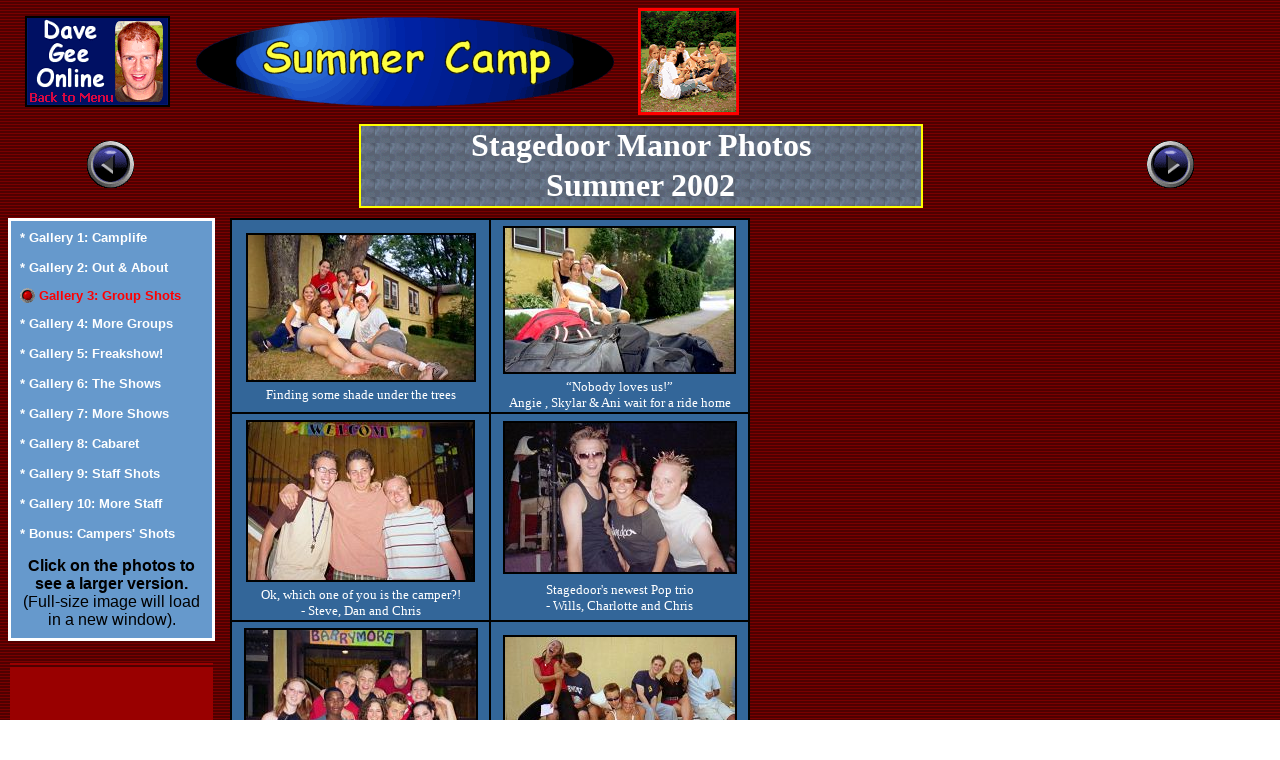

--- FILE ---
content_type: text/html
request_url: https://davegeeonline.com/camp/stagedoor/stagedoor_manor_2002_3.htm
body_size: 16226
content:
<!DOCTYPE HTML PUBLIC "-//W3C//DTD HTML 4.01 Transitional//EN">
<html>
<head>
<title>DGO: Summer Camp Photos: Stagedoor Manor Gallery 2002 #3: Group Shots</title>
<meta http-equiv="Content-Type" content="text/html; charset=iso-8859-1">
<script language="JavaScript" src="../../DGO.js" type="text/javascript"></script>
<link rel="SHORTCUT ICON" href="../../favicon.ico">
<link href="../../DGO.css" rel="stylesheet" type="text/css">
</head>
<body onLoad="MM_preloadimages('../../home/rtarrowrd.gif','../../home/ltarrowrd.gif')" background="../../home/back_rdblk.gif">
<table width="100%" border="0" cellspacing="0" cellpadding="0">
  <tr> 
    <td> 
      <table width="740" border="0" cellspacing="0" cellpadding="0">
        <tr> 
          <td height="75" width="1">&nbsp;</td>
          <td width="16">&nbsp;</td>
          <td width="132"><a href="../../index.htm" target="_top"><img src="../../home/DGO_title_L.gif" width="145" height="91" name="DGO_Title_L" border="0" alt="Dave Gee Online"></a></td>
          <td width="30">&nbsp;</td>
          <td width="420"><a href="../summer_camp.htm" target="_top"><img src="../summer.gif" width="420" height="95" name="summer_camp" alt="Summer Camp" border="0"></a></td>
          <td width="30">&nbsp;</td>
          <td width="101"><a href="../summer_camp.htm" target="_top"><img src="../../home/box1_on.gif" width="101" height="107" name="summer_box" alt="Summer Camp" border="0"></a></td>
          <td width="10">&nbsp;</td>
        </tr>
      </table>
      <table width="100%" border="0" cellspacing="0" cellpadding="0">
        <tr> 
          <td height="9"> 
            <div align="center"><img src="../../home/spacer.gif" width="20" height="8"></div>
          </td>
        </tr>
      </table>
      <table width="100%" border="0" cellspacing="0" cellpadding="0">
        <tr>
          <td width="10%"><div align="right"><a href="stagedoor_manor_2002_2.htm" onMouseOut="MM_swapImgRestore()" onMouseOver="MM_swapImage('LTarrow','','../../home/ltarrowrd.gif',1)" target="_top"><img src="../../home/ltarrowbl.gif" alt="Gallery #2: Out &amp; About" name="LTarrow" width="52" height="51" border="0" id="LTarrow1"></a></div></td>
          <td width="80%"> 
            <table border="1" cellspacing="0" cellpadding="0" background="../topboxback.gif" align="center" width="563" bordercolor="#FFFF00">
              <tr> 
                <td height="72"> 
                  <table width="560" border="0" cellspacing="0" cellpadding="0" align="center" height="80">
                    <tr> 
                      <td> 
                        <div align="center" class="comicheadw">Stagedoor Manor 
                          Photos</div>
                      </td>
                    </tr>
                    <tr> 
                      <td> 
                        <div align="center" class="comicheadw">Summer 2002</div>
                      </td>
                    </tr>
                  </table>
                </td>
              </tr>
            </table>
          </td>
          <td width="10%"><a href="stagedoor_manor_2002_4.htm" onMouseOut="MM_swapImgRestore()" onMouseOver="MM_swapImage('RTarrow','','../../home/rtarrowrd.gif',1)" target="_top"><img src="../../home/rtarrowbl.gif" alt="Gallery #4: More Groups" name="RTarrow" width="52" height="51" border="0" id="RTarrow"></a></td>
        </tr>
      </table>
      <table width="100%" border="0" cellspacing="0" cellpadding="0">
        <tr> 
          <td> 
            <div align="center"><img src="../../home/spacer.gif" width="20" height="10"></div>
          </td>
        </tr>
      </table>
    </td>
  </tr>
</table>
<table width="100%" border="0" cellspacing="0" cellpadding="0">
  <tr> 
    <td height="1175"> 
      <table width="210" cellspacing="0" cellpadding="0" border="0" align="left">
        <tr> 
          <td> <table width="207" cellspacing="0" cellpadding="9" border="2" align="left" bordercolor="#FFFFFF" bgcolor="#6699CC">
              <tr bgcolor="#6699CC"> 
                <td bordercolor="#FFFFFF"> <p class="sidebaroff"><a href="stagedoor_manor_2002.htm" target="_top">* 
                    Gallery 1: Camplife</a><br>
                    <br>
                    <a href="stagedoor_manor_2002_2.htm" target="_top">* Gallery 
                    2: Out &amp; About</a></p>
                  <p class="sidebaron"><img src="../button_anim.gif" width="15" height="15" align="top"> 
                    Gallery 3: Group Shots</p>
                  <p class="sidebaroff"><a href="stagedoor_manor_2002_4.htm" target="_top">* 
                    Gallery 4: More Groups</a><br>
                    <br>
                    <a href="stagedoor_manor_2002_5.htm" target="_top">* Gallery 
                    5: Freakshow!</a><br>
                    <br>
                    <a href="stagedoor_manor_2002_6.htm" target="_top">* Gallery 
                    6: The Shows</a><br>
                    <br>
                    <a href="stagedoor_manor_2002_7.htm" target="_top">* Gallery 
                    7: More Shows</a><br>
                    <br>
                    <a href="stagedoor_manor_2002_8.htm" target="_top">* Gallery 
                    8: Cabaret</a><br>
                    <br>
                    <a href="stagedoor_manor_2002_9.htm" target="_top">* Gallery 
                    9: Staff Shots</a><br>
                    <br>
                    <a href="stagedoor_manor_2002_10.htm" target="_top">* Gallery 
                    10: More Staff</a><br>
                    <br>
                    <a href="stagedoor_manor_2002_11.htm" target="_top">* Bonus: 
                    Campers' Shots</a></p>
                  <p align="center" class="medb"><strong>Click on the photos to 
                    see a larger version.</strong><br>
                    (Full-size image will load in a new window).</p></td>
              </tr>
            </table></td>
        </tr>
        <tr> 
          <td height="20"><img src="../../spacer.gif" width="210" height="20"></td>
        </tr>
        <tr> 
          <td><!-- #BeginLibraryItem "/Library/StagedoorLinks.lbi" -->
<!--  Links last updated 11 January 2005 -->
<link href="../../DGO.css" rel="stylesheet" type="text/css">
<table width="207" border="0">
  <tr> 
    <td bordercolor="FFFFFFF" bgcolor="990000">

	</td>
  </tr>
  <tr> 
    <td width="207" height="100" bordercolor="FFFFFF" bgcolor="990000">&nbsp;</td>
  </tr>
</table>
<!-- #EndLibraryItem --></td>
        </tr>
        <tr> 
          <td height="20"><img src="../../spacer.gif" width="210" height="20"></td>
        </tr>
      </table>
      <table width="12" height="1200" border="0" align="left" cellpadding="0" cellspacing="0">
        <tr> 
          <td height="1039">&nbsp;</td>
        </tr>
      </table>
      <table width="520" border="1" cellspacing="0" height="1103" bordercolor="#000000" bgcolor="#336699">
        <tr> 
          <td height="185" align="center" valign="middle" width="255"> <a href="javascript:;" onClick="JustSoPicWindow('images2002/Groups1.jpg','646','415','* * Dave Gee Online: Group Shots #1 * *','#CC0000','hug image','3');return document.MM_returnValue"><img src="images2002/Groups1_tn.jpg" alt="Group Shots #1" width="226" height="145" vspace="5" border="0" class="Borderimage" onMouseOver="borderit(this,'yellow')" onMouseOut="borderit(this,'black')"></a> 
            <table width="100%" border="0" cellspacing="0" cellpadding="0">
              <tr valign="bottom"> 
                <td> <div align="center" class="captions">Finding some shade under 
                    the trees</div></td>
              </tr>
            </table></td>
          <td height="185" width="255" align="center" valign="middle"> <a href="javascript:;" onClick="JustSoPicWindow('images2002/Groups2.jpg','637','401','* * Dave Gee Online: Group Shots #2 * *','#CC0000','hug image','3');return document.MM_returnValue"><img src="images2002/Groups2_tn.jpg" alt="Group Shots #2" width="229" height="144" vspace="5" border="0" class="Borderimage" onMouseOver="borderit(this,'yellow')" onMouseOut="borderit(this,'black')"></a> 
            <table width="100%" border="0" cellspacing="0" cellpadding="0">
              <tr> 
                <td><div align="center" class="captions">&#8220;Nobody loves us!&#8221;<br>
                    Angie , Skylar &amp; Ani wait for a ride home<br>
                  </div></td>
              </tr>
            </table></td>
        </tr>
        <tr> 
          <td width="255" align="center" valign="middle" height="198"> <a href="javascript:;" onClick="JustSoPicWindow('images2002/Groups3.jpg','626','440','* * Dave Gee Online: Group Shots #3 * *','#CC0000','hug image','3');return document.MM_returnValue"><img src="images2002/Groups3_tn.jpg" alt="Group Shots #3" width="225" height="158" vspace="5" border="0" class="Borderimage" onMouseOver="borderit(this,'yellow')" onMouseOut="borderit(this,'black')"></a> 
            <table width="100%" border="0" cellspacing="0" cellpadding="0">
              <tr> 
                <td> <div align="center" class="captions"> Ok, which one of you 
                    is the camper?!<br>
                    - Steve, Dan and Chris<br>
                  </div></td>
              </tr>
            </table></td>
          <td height="198" width="255" align="center" valign="middle"><a href="javascript:;" onClick="JustSoPicWindow('images2002/Groups4.jpg','621','404','* * Dave Gee Online: Group Shots #4 * *','#CC0000','hug image','3');return document.MM_returnValue"><img src="images2002/Groups4_tn.jpg" alt="Group Shots #4" width="230" height="149" vspace="5" border="0" class="Borderimage" onMouseOver="borderit(this,'yellow')" onMouseOut="borderit(this,'black')"></a> 
            <table width="100%" border="0" cellspacing="0" cellpadding="0">
              <tr> 
                <td height="39"> <div align="center" class="captions">Stagedoor's 
                    newest Pop trio<br>
                    - Wills, Charlotte and Chris</div></td>
              </tr>
            </table></td>
        </tr>
        <tr> 
          <td height="132" width="255" align="center" valign="middle"><a href="javascript:;" onClick="JustSoPicWindow('images2002/Groups5.jpg','605','456','* * Dave Gee Online: Group Shots #5 * *','#CC0000','hug image','3');return document.MM_returnValue"><img src="images2002/Groups5_tn.jpg" alt="Group Shots #5" width="230" height="173" vspace="5" border="0" class="Borderimage" onMouseOver="borderit(this,'yellow')" onMouseOut="borderit(this,'black')"></a> 
            <table width="100%" border="0" cellspacing="0" cellpadding="0">
              <tr> 
                <td> <div align="center" class="captions">You lot look like an 
                    advertisement<br>
                    for <em>American Eagle</em>!</div></td>
              </tr>
            </table></td>
          <td height="132" width="255" align="center" valign="middle"><a href="javascript:;" onClick="JustSoPicWindow('images2002/Groups6.jpg','638','440','* * Dave Gee Online: Group Shots #6 * *','#CC0000','hug image','3');return document.MM_returnValue"><img src="images2002/Groups6_tn.jpg" alt="Group Shots #6" width="230" height="158" vspace="5" border="0" class="Borderimage" onMouseOver="borderit(this,'yellow')" onMouseOut="borderit(this,'black')"></a> 
            <table width="100%" border="0" cellspacing="0" cellpadding="0">
              <tr> 
                <td> <div align="center" class="captions">Don't they feed you 
                    guys enough?!<br>
                    - Jared &amp; Luke become trainee vampires</div></td>
              </tr>
            </table></td>
        </tr>
        <tr> 
          <td height="143" width="255" align="center" valign="middle"><a href="javascript:;" onClick="JustSoPicWindow('images2002/Groups7.jpg','646','441','* * Dave Gee Online: Group Shots #7 * *','#CC0000','hug image','3');return document.MM_returnValue"><img src="images2002/Groups7_tn.jpg" alt="Group Shots #7" width="226" height="154" vspace="5" border="0" class="Borderimage" onMouseOver="borderit(this,'yellow')" onMouseOut="borderit(this,'black')"></a> 
            <table width="100%" border="0" cellspacing="0" cellpadding="0">
              <tr> 
                <td> <div align="center" class="captions">Trying to look composed 
                    at the 3am<br>
                    final night goodbye/photo session</div></td>
              </tr>
            </table></td>
          <td height="143" width="255" align="center" valign="middle"><a href="javascript:;" onClick="JustSoPicWindow('images2002/Groups8.jpg','646','439','* * Dave Gee Online: Group Shots #8 * *','#CC0000','hug image','3');return document.MM_returnValue"><img src="images2002/Groups8_tn.jpg" alt="Group Shots #8" width="226" height="154" vspace="5" border="0" class="Borderimage" onMouseOver="borderit(this,'yellow')" onMouseOut="borderit(this,'black')"></a> 
            <table width="100%" border="0" cellspacing="0" cellpadding="0">
              <tr> 
                <td height="32"> <div align="center" class="captions">Trying to look hot &amp; 
                    happening <br>
                    at one of the DJ Dances</div></td>
              </tr>
            </table></td>
        </tr>
        <tr> 
          <td width="255" height="55" align="center" valign="middle"><a href="javascript:;" onClick="JustSoPicWindow('images2002/Groups9.jpg','584','452','* * Dave Gee Online: Group Shots #9 * *','#CC0000','hug image','3');return document.MM_returnValue"><img src="images2002/Groups9_tn.jpg" alt="Group Shots #9" width="228" height="176" vspace="5" border="0" class="Borderimage" onMouseOver="borderit(this,'yellow')" onMouseOut="borderit(this,'black')"></a>
            <table width="100%" border="0" cellspacing="0" cellpadding="0">
              <tr> 
                <td> <div align="center" class="captions">&#8220;Just where do 
                    you think you're going?&#8221;<br>
                    - Sara &amp; Chris guard Barrymore's stairs</div></td>
              </tr>
            </table></td>
          <td width="255" align="center" valign="middle"><a href="javascript:;" onClick="JustSoPicWindow('images2002/Groups10.jpg','537','446','* * Dave Gee Online: Group Shots #10 * *','#CC0000','hug image','3');return document.MM_returnValue"><img src="images2002/Groups10_tn.jpg" alt="Group Shots #10" width="226" height="187" vspace="5" border="0" class="Borderimage" onMouseOver="borderit(this,'yellow')" onMouseOut="borderit(this,'black')"></a>
            <table width="100%" border="0" cellspacing="0" cellpadding="0">
              <tr> 
                <td> <div align="center" class="captions">&#8220;Can we all just 
                    crash here tonight?!&#8221;<br>
                    - Post cabaret farewells</div></td>
              </tr>
            </table></td>
        </tr>
        <tr>
          <td height="55" align="center" valign="middle"><table width="100%" border="0" cellspacing="0" cellpadding="0">
              <tr> 
                <td width="4%"><a href="stagedoor_manor_2002_2.htm" onMouseOut="MM_swapImgRestore()" onMouseOver="MM_swapImage('LTarrow1','','../../home/ltarrowrd.gif',1)" target="_top"><img src="../../home/ltarrowbl.gif" alt="Gallery #2: Out &amp; About" name="LTarrow1" width="52" height="51" border="0" id="LTarrow1"></a></td>
                <td width="96%"> <div align="center" class="mainy">Go Back to<br>
                    Gallery 2: Out &amp; About</div></td>
              </tr>
            </table></td>
          <td align="center" valign="middle"><table width="100%" border="0" cellspacing="0" cellpadding="0" height="25">
              <tr> 
                <td width="85%"> <div align="center" class="mainy">Continue onto<br>
                    Gallery 4: More Groups</div></td>
                <td width="15%"><a href="stagedoor_manor_2002_4.htm" onMouseOut="MM_swapImgRestore()" onMouseOver="MM_swapImage('RTarrow1','','../../home/rtarrowrd.gif',1)" target="_top"><img src="../../home/rtarrowbl.gif" alt="Gallery #4: More Groups" name="RTarrow1" width="52" height="51" border="0" id="RTarrow1"></a></td>
              </tr>
            </table></td>
        </tr>
      </table>
    </td>
  </tr>
</table>
</body>
</html>


--- FILE ---
content_type: text/css
request_url: https://davegeeonline.com/DGO.css
body_size: 3708
content:
body {
scrollbar-arrow-color: #FFFF10;
scrollbar-base-color: #336699;
scrollbar-track-color: #00184A;
}

.Borderimage {
border:2px solid black;
}
.Borderw {
	border: 2px solid #FFFFFF;
}
.Bordery {
	border: 2px solid #FFFF00;
}

a:link    {color:white;text-decoration:none}
a:visited {color:black;text-decoration:none}
a:hover   {color:yellow;text-decoration:none}
.sendform {
	font-family: Verdana, Arial, Helvetica, sans-serif;
	font-size: 9px;
	color: #000000;
	font-weight: bold;
}
.sendform2 {
	font-family: Verdana, Arial, Helvetica, sans-serif;
	font-size: 9px;
	color: #FFFF00;
	font-weight: bold;
}
.email {
	font-family: Verdana, Arial, Helvetica, sans-serif;
	font-size: 14px;
	color: #FFFFCC;
}
.email2 {
	font-family: Verdana, Arial, Helvetica, sans-serif;
	font-size: 15px;
	color: #FFFFCC;
	font-weight: bold;
}
.mainw {
	font-family: Verdana, Georgia, Arial, sans-serif;
	font-size: 16px;
	color: #FFFFFF;
	font-weight: bold;
}
.mainw2 {
	font-family: Verdana, Georgia, Arial, sans-serif;
	font-size: 14px;
	color: #FFFFFF;
	font-weight: bold;
}
.mainb {
	font-family: Verdana, Georgia, Arial, sans-serif;
	font-size: 16px;
	color: #000000;
	font-weight: bold;
}
.mainit {
	font-family: Verdana, Georgia, Arial, sans-serif;
	font-size: 12px;
	font-style: italic;
	color: #000000;
	font-weight: bold;
}
.mainy {
	font-family: Verdana, Arial, Helvetica, sans-serif;
	font-size: 16px;
	font-weight: bold;
	color: #FFFF00;
}
.maing {
	font-family: Verdana, Arial, Helvetica, sans-serif;
	font-size: 16px;
	font-weight: bold;
	color: #00FF00;
}
.medy {
	font-family: Verdana, Arial, Helvetica, sans-serif;
	font-size: 18px;
	font-weight: bold;
	color: #FFFF00;
}
.comicheady {
	font-family: "Comic Sans MS";
	font-size: 32px;
	font-weight: bold;
	color: #FFFF00;
}
.comicheadw {
	font-family: "Comic Sans MS";
	font-size: 32px;
	font-weight: bold;
	color: #FFFFFF;
}
.sidebaron {
	font-family: Verdana, Georgia, Arial, sans-serif;
	font-size: 13px;
	color: #FF0000;
	font-weight: bold;
}
.sidebaroff {
	font-family: Verdana, Georgia, Arial, sans-serif;
	font-size: 13px;
	font-weight: bold;
	color: #FFFFFF;
}
.medb {
	font-family: Arial, Helvetica, sans-serif;
	font-size: 16px;
	color: #000000;
}
.captions {
	font-family: Georgia, "Times New Roman", Times, serif;
	font-size: 13px;
	color: #FFFFFF;
}
.plaintextw {
	font-family: Verdana, Arial, Helvetica, sans-serif;
	font-size: 13px;
	color: #FFFFFF;
}
.linksml {
	font-family: Arial, Helvetica, sans-serif;
	font-size: 12px;
	color: #FFFF99;
}
.comicsmly {
	font-family: "Comic Sans MS";
	font-size: 19px;
	font-weight: bold;
	color: #FFFF00;
}
.comicmedy {
	font-family: "Comic Sans MS";
	font-size: 23px;
	font-weight: bold;
	color: #FFFF00;
}
.linksw {
	font-family: Georgia, Arial, "Times New Roman", serif;
	font-size: 13px;
	font-weight: bold;
	color: #FFFFFF;
}

.titlesy {
	font-family: Verdana, Arial, Helvetica, sans-serif;
	font-size: 16px;
	font-weight: bold;
	color: #FFFF00;
}
.infob {
	font-family: Arial, Helvetica, sans-serif;
	font-size: 12px;
	font-weight: bold;
	color: #000000;
}
.comicsmlw {
	font-family: "Comic Sans MS";
	font-size: 26px;
	color: #FFFFFF;
}
.main2b {
	font-family: Georgia, Arial, "Times New Roman", serif;
	font-size: 16px;
	color: #000000;
}
.captionsy {
	font-family: Georgia, "Times New Roman", Times, serif;
	font-size: 14px;
	color: #FFFF66;
	font-weight: bold;

}
.amzw {
	font-family: Arial, Helvetica, sans-serif;
	font-size: 12px;
	color: #FFFFFF;
	font-weight: normal;

}
.amzy {
	font-family: Geneva, Arial, Helvetica, sans-serif;
	font-size: 14px;
	color: #FFFF00;
	font-weight: bold;
}
.amzstrk {
	font-family: Arial, Helvetica, sans-serif;
	font-size: 12px;
	color: #FFCC00;
	text-decoration: line-through;
	font-weight: normal;

}
.amzpr {
	font-family: Arial, Helvetica, sans-serif;
	font-size: 12px;
	color: #FFCC00;
}


--- FILE ---
content_type: text/javascript
request_url: https://davegeeonline.com/DGO.js
body_size: 3734
content:
// JavaScript Document
<!--
function MM_preloadImages() { //v3.0
  var d=document; if(d.images){ if(!d.MM_p) d.MM_p=new Array();
    var i,j=d.MM_p.length,a=MM_preloadImages.arguments; for(i=0; i<a.length; i++)
    if (a[i].indexOf("#")!=0){ d.MM_p[j]=new Image; d.MM_p[j++].src=a[i];}}
}

function MM_swapImgRestore() { //v3.0
  var i,x,a=document.MM_sr; for(i=0;a&&i<a.length&&(x=a[i])&&x.oSrc;i++) x.src=x.oSrc;
}

function MM_findObj(n, d) { //v4.01
  var p,i,x;  if(!d) d=document; if((p=n.indexOf("?"))>0&&parent.frames.length) {
    d=parent.frames[n.substring(p+1)].document; n=n.substring(0,p);}
  if(!(x=d[n])&&d.all) x=d.all[n]; for (i=0;!x&&i<d.forms.length;i++) x=d.forms[i][n];
  for(i=0;!x&&d.layers&&i<d.layers.length;i++) x=MM_findObj(n,d.layers[i].document);
  if(!x && d.getElementById) x=d.getElementById(n); return x;
}

function MM_swapImage() { //v3.0
  var i,j=0,x,a=MM_swapImage.arguments; document.MM_sr=new Array; for(i=0;i<(a.length-2);i+=3)
   if ((x=MM_findObj(a[i]))!=null){document.MM_sr[j++]=x; if(!x.oSrc) x.oSrc=x.src; x.src=a[i+2];}
}

/*
Highlight Image Script II- 
© Dynamic Drive (www.dynamicdrive.com)
*/

function borderit(which,color){
//if IE 4+ or NS 6+
if (document.all||document.getElementById){
which.style.borderColor=color
}
}

function JustSoPicWindow(imageName,imageWidth,imageHeight,alt,bgcolor,hugger,hugMargin) {
// by E Michael Brandt of ValleyWebDesigns.com - Please leave these comments intact.
// version 3.0.4  

	if (bgcolor=="") {
		bgcolor="#FFFFFF";
	}
	var adj=10
	var w = screen.width;
	var h = screen.height;
	var byFactor=1;

	if(w<740){
	  var lift=0.90;
	}
	if(w>=740 & w<835){
	  var lift=0.91;
	}
	if(w>=835){
	  var lift=0.93;
	}
	if (imageWidth>w){	
	  byFactor = w / imageWidth;			
	  imageWidth = w;
	  imageHeight = imageHeight * byFactor;
	}
	if (imageHeight>h-adj){
	  byFactor = h / imageHeight;
	  imageWidth = (imageWidth * byFactor);
	  imageHeight = h; 
	}
	   
	var scrWidth = w-adj;
	var scrHeight = (h*lift)-adj;

	if (imageHeight>scrHeight){
  	  imageHeight=imageHeight*lift;
	  imageWidth=imageWidth*lift;
	}

	var posLeft=0;
	var posTop=0;

	if (hugger == "hug image"){
	  if (hugMargin == ""){
	    hugMargin = 0;
	  }
	  var scrHeightTemp = imageHeight - 0 + 2*hugMargin;
	  if (scrHeightTemp < scrHeight) {
		scrHeight = scrHeightTemp;
	  } 
	  var scrWidthTemp = imageWidth - 0 + 2*hugMargin;
	  if (scrWidthTemp < scrWidth) {
		scrWidth = scrWidthTemp;
	  }
	  
	  if (scrHeight<100){scrHeight=100;}
	  if (scrWidth<100){scrWidth=100;}

	  posTop =  ((h-(scrHeight/lift)-adj)/2);
	  posLeft = ((w-(scrWidth)-adj)/2);
 	}

	if (imageHeight > (h*lift)-adj || imageWidth > w-adj){
		imageHeight=imageHeight-adj;
		imageWidth=imageWidth-adj;
	}
	posTop = parseInt(posTop);
	posLeft = parseInt(posLeft);		
	scrWidth = parseInt(scrWidth); 
	scrHeight = parseInt(scrHeight);
	
	var agt=navigator.userAgent.toLowerCase();
	if (agt.indexOf("opera") != -1){
	  var args= new Array();
	  args[0]='parent';
	  args[1]=imageName;
	  var i ; document.MM_returnValue = false;
	  for (i=0; i<(args.length-1); i+=2) eval(args[i]+".location='"+args[i+1]+"'");
	} else {
	newWindow = window.open("vwd_justso.htm","newWindow","width="+scrWidth+",height="+scrHeight+",left="+posLeft+",top="+posTop+",scrollbars=no" );
	newWindow.document.open();
	newWindow.document.write('<html><title>'+alt+'</title><body leftmargin="0" topmargin="0" marginheight="0" marginwidth="0" bgcolor='+bgcolor+'>');  
	newWindow.document.write('<table width='+imageWidth+' border="0" cellspacing="0" cellpadding="0" align="center" height='+scrHeight+' ><tr><td>');
	newWindow.document.write('<img src="'+imageName+'" width='+imageWidth+' height='+imageHeight+' alt="&copy;  Dave Gee Online. " >'); 
	newWindow.document.write('</td></tr></table></body></html>');
	newWindow.document.close();
	newWindow.focus();
	}
}
// -->